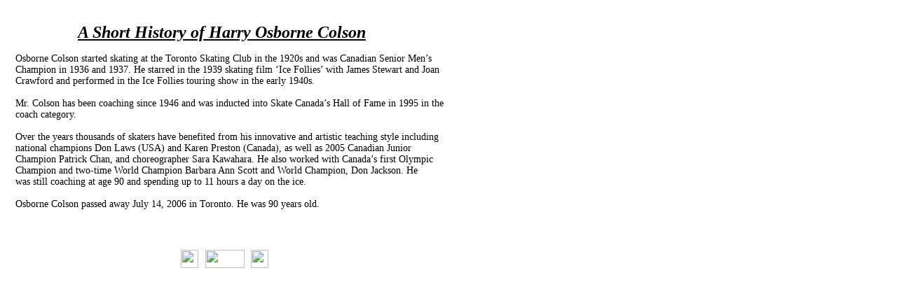

--- FILE ---
content_type: text/html
request_url: http://www.skatingaheadofthecurve.com/OsborneColsonHistory.html
body_size: 1206
content:
<html>
<head>
<title>OsborneColsonHistory</title>

<meta name="generator" content="Created Using Yahoo! PageBuilder 2.61.90">
</head>
<body background="http://www.geocities.com/clipart/pbi/backgrounds/Generic/women_bg.GIF" bgcolor="#FFFFFF" link="#0000FF" vlink="#FF0000" text="#000000"
>

<table border=0 cellspacing=0 cellpadding=0 width=634>
<tr valign="top" align="left">
	<td><img src="http://www.geocities.com/clipart/pbi/c.gif" height=1 width=14></td>
	<td><img src="http://www.geocities.com/clipart/pbi/c.gif" height=1 width=236></td>
	<td><img src="http://www.geocities.com/clipart/pbi/c.gif" height=1 width=25></td>
	<td><img src="http://www.geocities.com/clipart/pbi/c.gif" height=1 width=10></td>
	<td><img src="http://www.geocities.com/clipart/pbi/c.gif" height=1 width=56></td>
	<td><img src="http://www.geocities.com/clipart/pbi/c.gif" height=1 width=9></td>
	<td><img src="http://www.geocities.com/clipart/pbi/c.gif" height=1 width=25></td>
	<td><img src="http://www.geocities.com/clipart/pbi/c.gif" height=1 width=259></td>
	<td><img src="http://www.geocities.com/clipart/pbi/c.gif" height=1 width=1></td>
</tr>
<tr valign="top">
	<td colspan=9 height=24></td>
</tr>
<tr valign="top">
	<td colspan=1 height=316></td>
	<td colspan=7 rowspan=1 width=620><b><i><font size="+2"><span style="font-size:24"> &nbsp;&nbsp;&nbsp;&nbsp;&nbsp;&nbsp;&nbsp;&nbsp;&nbsp;&nbsp;&nbsp;&nbsp;&nbsp;&nbsp; </span></font></b></i><b><i><u><font size="+2"><span style="font-size:24">A Short History of Harry Osborne Colson</span></font></b></i></u><span style="font-size:14"><br><br>Osborne Colson started skating at the Toronto Skating Club in the 1920s and was Canadian Senior Men�s Champion in 1936 and 1937. He starred in the 1939 skating film �Ice Follies� with James Stewart and Joan Crawford and performed in the Ice Follies touring show in the early 1940s. <br><br>Mr. Colson has been coaching since 1946 and was inducted into Skate Canada�s Hall of Fame in 1995 in the coach category.<br><br>Over the years thousands of skaters have benefited from his innovative and artistic teaching style including national champions Don Laws (USA) and Karen Preston (Canada), as well as 2005 Canadian Junior Champion Patrick Chan, and choreographer Sara Kawahara. He also worked with Canada�s first Olympic Champion and two-time World Champion Barbara Ann Scott and World Champion, Don Jackson. He<br>was still coaching at age 90 and spending up to 11 hours a day on the ice. <br><br>Osborne Colson passed away July 14, 2006 in Toronto. He was 90 years old.</span></td>
	<td colspan=1 height=316></td>
</tr>
<tr valign="top">
	<td colspan=9 height=8></td>
</tr>
<tr valign="top">
	<td colspan=2 height=26></td>
	<td colspan=1 rowspan=1 width=25 align="center" valign="middle"><a href="http://www.skatingaheadofthecurve.com/OsborneColsonMemorialHomePage.html"><img height=26 width=25 src="http://www.geocities.com/clipart/pbi/buttons/Templates/AlbumTanBackBtn.gif" border=0 ></a></td>
	<td colspan=1 height=26></td>
	<td colspan=1 rowspan=1 width=56 align="center" valign="middle"><a href="http://www.skatingaheadofthecurve.com/OsborneColsonMemorialHomePage.html"><img height=26 width=56 src="http://www.geocities.com/clipart/pbi/buttons/Templates/AlbumTanHomeBtn.gif" border=0 ></a></td>
	<td colspan=1 height=26></td>
	<td colspan=1 rowspan=1 width=25 align="center" valign="middle"><a href="http://www.skatingaheadofthecurve.com/PhotosOfMrColson.html"><img height=26 width=25 src="http://www.geocities.com/clipart/pbi/buttons/Templates/AlbumTanForwardBtn.gif" border=0 ></a></td>
	<td colspan=2 height=26></td>
</tr>
</table>
</body>
</html>
